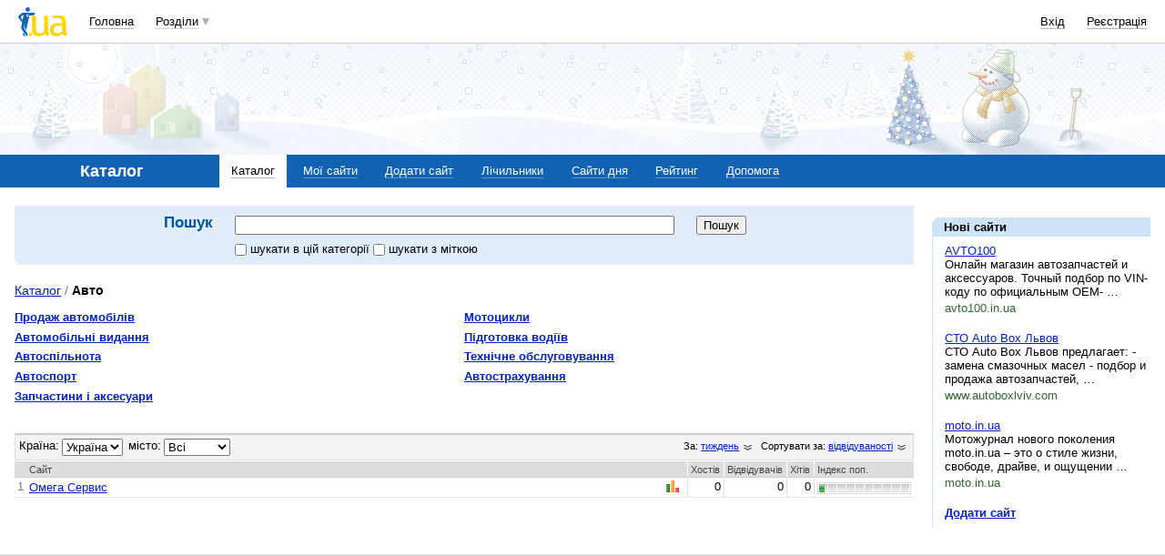

--- FILE ---
content_type: text/html; charset=utf-8
request_url: https://www.google.com/recaptcha/api2/aframe
body_size: 152
content:
<!DOCTYPE HTML><html><head><meta http-equiv="content-type" content="text/html; charset=UTF-8"></head><body><script nonce="l3IYZQbhUI8FilrIHQuY6A">/** Anti-fraud and anti-abuse applications only. See google.com/recaptcha */ try{var clients={'sodar':'https://pagead2.googlesyndication.com/pagead/sodar?'};window.addEventListener("message",function(a){try{if(a.source===window.parent){var b=JSON.parse(a.data);var c=clients[b['id']];if(c){var d=document.createElement('img');d.src=c+b['params']+'&rc='+(localStorage.getItem("rc::a")?sessionStorage.getItem("rc::b"):"");window.document.body.appendChild(d);sessionStorage.setItem("rc::e",parseInt(sessionStorage.getItem("rc::e")||0)+1);localStorage.setItem("rc::h",'1768845989280');}}}catch(b){}});window.parent.postMessage("_grecaptcha_ready", "*");}catch(b){}</script></body></html>

--- FILE ---
content_type: application/javascript; charset=utf-8
request_url: https://fundingchoicesmessages.google.com/f/AGSKWxWgWi3pKIl3HhSrPfH12By-ByXThJ1FFeSxMiDLeJlNcsnVO1RSE3lAQvFC4gX8I_VntIUWM9dGSruiaqaJQ70e12FMTysZpiRmyqmLXetPPtOFqJCmnvX2E2eyAdAZ27v8Y5T4xM52-NlDrcRUFOJCQqt2ilcpA4jwmie-0kKSbsGYcB3z25uUG2zO/_/advertisment4./ad_200x90_/yesbaby./getbanner.cfm?/advFrameCollapse.
body_size: -1291
content:
window['25af5704-0580-4219-8693-431a06864e7c'] = true;